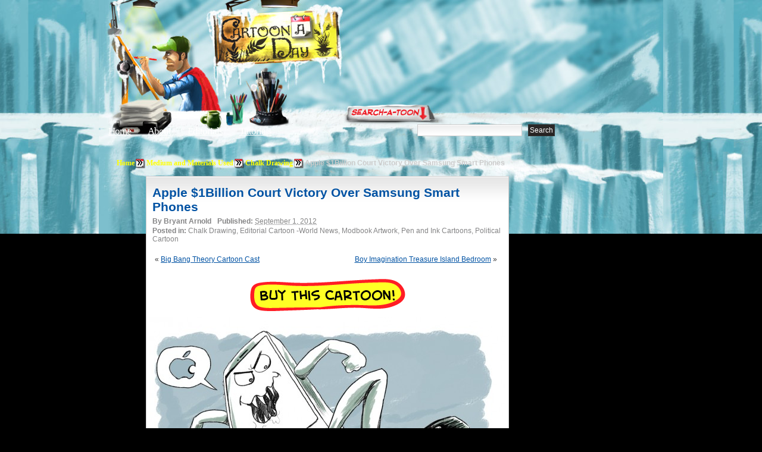

--- FILE ---
content_type: text/html; charset=UTF-8
request_url: http://www.cartoonaday.com/apple-1billion-court-victory-over-samsung-smart-phones/
body_size: 6336
content:
<!DOCTYPE html PUBLIC "-//W3C//DTD XHTML 1.0 Transitional//EN" "http://www.w3.org/TR/xhtml1/DTD/xhtml1-transitional.dtd"><html xmlns="http://www.w3.org/1999/xhtml" dir="ltr" lang="en-US">
<head profile="http://gmpg.org/xfn/11">
<meta http-equiv="Content-Type" content="text/html; charset=UTF-8" />

<title>Apple $1Billion Court Victory Over Samsung Smart Phones ❤ Cartoon</title>


<meta name="robots" content="all" />

<link rel="stylesheet" href="http://www.cartoonaday.com/wp-content/themes/arras-theme/css/styles/reset-min.css" type="text/css" media="screen" />
<link rel="stylesheet" href="http://www.cartoonaday.com/wp-content/themes/arras-theme/css/styles/default.css" type="text/css" media="screen" /><link rel="stylesheet" href="http://www.cartoonaday.com/wp-content/themes/arras-theme/css/user.css" type="text/css" media="screen" />
<link rel="alternate" type="application/rss+xml" href="http://www.cartoonaday.com/feed/" title="Cartoon A Day-Daily Cartoons latest posts" />

<link rel="pingback" href="http://www.cartoonaday.com/xmlrpc.php" />
<link rel="shortcut icon" href="/images/favicon.ico" />

<link rel='stylesheet' id='sociable-front-css-css'  href='http://www.cartoonaday.com/wp-content/plugins/sociable/sociable.css?ver=2.8.6' type='text/css' media='' />
<script type='text/javascript' src='http://www.cartoonaday.com/wp-content/themes/arras-theme/js/jquery-1.3.2.min.js?ver=1.3.2'></script>
<script type='text/javascript' src='http://www.cartoonaday.com/wp-content/themes/arras-theme/js/jquery-ui-1.7.1.min.js?ver=1.7.1'></script>
<script type='text/javascript' src='http://www.cartoonaday.com/wp-content/themes/arras-theme/js/jquery.cycle.all.min.js?ver=2.8.6'></script>
<script type='text/javascript' src='http://www.cartoonaday.com/wp-content/themes/arras-theme/js/jquery.validate.min.js?ver=2.8.6'></script>
<script type='text/javascript' src='http://www.cartoonaday.com/wp-content/themes/arras-theme/js/superfish/hoverIntent.js?ver=2.8.6'></script>
<script type='text/javascript' src='http://www.cartoonaday.com/wp-content/themes/arras-theme/js/superfish/superfish.js?ver=2.8.6'></script>
<script type='text/javascript' src='http://www.cartoonaday.com/wp-includes/js/comment-reply.js?ver=20090102'></script>
<script type='text/javascript' src='http://www.cartoonaday.com/wp-content/themes/arras-theme/js/base.js?ver=2.8.6'></script>
<link rel="EditURI" type="application/rsd+xml" title="RSD" href="http://www.cartoonaday.com/xmlrpc.php?rsd" />
<link rel="wlwmanifest" type="application/wlwmanifest+xml" href="http://www.cartoonaday.com/wp-includes/wlwmanifest.xml" /> 
<link rel='index' title='Cartoon A Day-Daily Cartoons' href='http://www.cartoonaday.com' />
<link rel='start' title='Big Game Art Job Hunter' href='http://www.cartoonaday.com/hello-world/' />
<link rel='prev' title='Big Bang Theory Cartoon Cast' href='http://www.cartoonaday.com/big-bang-theory-cartoon-cast/' />
<link rel='next' title='Boy Imagination Treasure Island Bedroom' href='http://www.cartoonaday.com/boy-imagination-treasure-island-bedroom/' />
<meta name="generator" content="WordPress 2.8.6" />
<meta name="description" content="Apple is victorious in court over Samsung. Apple iphone is crushing all other smartphones." />
<meta name="keywords" content="iphone cartoon, apple court cartoon, lawsuit cartoon apple, smartphone battle, apple samsung" />
<!-- Wordpress Popular Posts v2.0.3 -->
<script type="text/javascript" charset="utf-8">
    /* <![CDATA[ */				
    jQuery.post('http://www.cartoonaday.com/wp-admin/admin-ajax.php', {action: 'wpp_update', token: '6b0dbde032', id: 8150});
    /* ]]> */
</script>
<!-- End Wordpress Popular Posts v2.0.3 -->
            
<!-- Wordpress Popular Posts v2.0.3 -->
<link rel="stylesheet" href="http://www.cartoonaday.com/wp-content/plugins/wordpress-popular-posts/style/wpp.css" type="text/css" media="screen" />
<!-- Wordpress Popular Posts v2.0.3 -->

<link rel="stylesheet" href="http://www.cartoonaday.com/wp-content/themes/arras-theme/css/layouts/2c-r-fixed.css" type="text/css" />

<script type="text/javascript">
	jQuery(document).ready(function($) {
		$('.sf-menu').superfish({autoArrows: false, speed: 'fast'});
	});
</script>

<!-- pinterest -->
<script type="text/javascript" src="/js/pinterest.js"></script>

<!-- nic - image zoom by http://valid.tjp.hu/tjpzoom/index_en.html -->
<script type="text/javascript" src="/js/image_zoom/tjpzoom.js"></script>
<script type="text/javascript" src="/js/image_zoom/tjpzoom_config_relative.js"></script>


<!--[if IE 6]>
<link rel="stylesheet" href="http://www.cartoonaday.com/wp-content/themes/arras-theme/css/ie6.css" type="text/css" media="screen, projector" />
<script type="text/javascript" src="http://www.cartoonaday.com/wp-content/themes/arras-theme/js/jquery.supersleight.min.js"></script>
<script type="text/javascript">
jQuery(document).ready(function($) {
	$('.blog-name').supersleight( {shim: 'http://www.cartoonaday.com/wp-content/themes/arras-theme/images/x.gif'} );
	$('#controls').supersleight( {shim: 'http://www.cartoonaday.com/wp-content/themes/arras-theme/images/x.gif'} );
	$('.featured-article').supersleight( {shim: 'http://www.cartoonaday.com/wp-content/themes/arras-theme/images/x.gif'} );

	$('#overlay_coffee-cup a').click(function() {
	  alert('sad');
	});

});
</script>
<![endif]-->


<!-- to handle the IE 6 rejects stuck in the 80s -->
<!--[if IE 6]>
<style type="text/css">
#floating_character {
	display:none;
}
</style
<![endif]-->
<link rel="stylesheet" href="http://www.cartoonaday.com/wp-content/themes/arras-theme/css/styles/custom.css?v=12feb2011" type="text/css" media="screen" />

<link rel="image_src" type="image/jpeg" href="http://www.cartoonaday.com/images/cartoons/2012/09/apple-iphone-crushes-samsung-galaxy-390x220.jpg" />

<!-- 7dec12 - not sure if any services use this link for the default image anymore, at least Facebook isnt. so we're adding the og meta tag to fix that, see above -->
<meta property="og:image" content="http://www.cartoonaday.com/images/cartoons/2012/09/apple-iphone-crushes-samsung-galaxy-390x220.jpg" />




<!-- june 4, custom option for header folder and bgcolor -->
<style>

body { background:#000000 url(/images/header-fortress/repeat-x.jpg) repeat-x scroll center top; }
#header_container {
	margin:0 auto;
	width:948px;
}
	#header_center {
		float:left;
		width:696px;


	}
		#header_center_top_1 {
			float:left;
			width:198px;
			height:211px;
			background:url(/images/header-fortress/center_top_1.jpg) no-repeat;
		}
		#header_center_top_2 {
			float:left;
			width:205px;
			height:211px;
			background:url(/images/header-fortress/center_top_2.jpg) no-repeat;
		}
		#header_center_top_3 {
			float:left;
			width:293px;
			height:211px;
			background:url(/images/header-fortress/center_top_3.jpg) no-repeat;
		}
		#header_center_bottom {

			height:182px;
			background:url(/images/header-fortress/center_bottom.jpg) no-repeat;
		}
	#header_right {
		float:left;
		width:252px;
		height:393px;
		background:url(/images/header-fortress/right-login.jpg) no-repeat;
	}
#header_breadcrumb {
	margin:0 0 10px 90px;
	color:#CCC;
}
#header_breadcrumb li {
	float:left;
}



</style>


</head>

<body class="single postid-8150">

<!-- facebook SDK -->
<div id="fb-root"></div>
<script>
  window.fbAsyncInit = function() {
    FB.init({appId: '292843724156217', status: true, cookie: true,
             xfbml: true});
  };
  (function() {
    var e = document.createElement('script'); e.async = true;
    e.src = document.location.protocol +
      '//connect.facebook.net/en_US/all.js';
    document.getElementById('fb-root').appendChild(e);
  }());
</script>
<!-- -->

<div id="header_container">
	<div id="header_center">
		<div id="header_center_top">
			<div id="header_center_top_1">
				<!-- overlay links-->
				<div id="overlay_logo-sign" class="overlay">
					<strong><a href="/" title="Return to Cartoon A Day Home">Cartoon A Day</a></strong>				</div>

			</div>
			<div id="header_center_top_2">

			</div>
			<div id="header_center_top_3"><!-- overlay links
			  <div id="overlay_light-switch" class="overlay">
					<a href="#"><img src="/images/px.gif" border="0"/></a>
				</div>
				<div id="overlay_coffee-cup" class="overlay">
					<a href="javascript:void(0)" onmouseover="$('#coffee_ani').css('display','inline')"><img src="/images/px.gif" border="0"/></a>
				</div> -->

			</div>

			<div style="clear:both"></div>
		</div>

		<div id="header_center_bottom">
			<!-- nav links -->
			<ul id="top_nav_links">
				<li><a href="/" title="Return to Cartoon A Day Home">Home</a></li>
				<li style="margin-left:25px;"><a href="/about/" title="About Cartoon A Day">About</a></li>
                <li style="margin-left:25px;"><a href="/category/tutorials-workshops-for-artists/" title="Editorial Cartoons">Editorials</a></li>
                <li style="margin-left:25px;"><a href="/category/tutorials-workshops-for-artists/" title="Cartoon Tutorials">Tutorials</a></li>
			</ul>

			<!-- search bar -->
			<div id="searchbar">
				<form method="get" id="searchform" action="http://www.cartoonaday.com/">
 <input type="text" value="" name="s" 
 	id="s" size="45" />
 <input type="submit" id="searchsubmit" value="Search" />
</form>
			</div>
		</div>

	</div>
	<div id="header_right">
		<!-- overlay links -->
		<div id="overlay_login-sign" class="overlay">
			<a href="/wp-login.php" title="Click here to Login or Register"><img src="/images/px.gif" border="0" alt="Login"/></a>
		</div>
		<div id="overlay_bell" class="overlay">
			<a href="javascript:void(0);"><img src="/images/px.gif" border="0"/></a>
		</div>

	</div>
</div><!-- header_container -->



<div id="wrapper">


    <div style="clear:both"></div>

	<div id="main" style="top:-146px">
		<!--<h1 style="background:#FFF;color:red;">header-fortress | #000000</h1>-->

	<ul id="header_breadcrumb">
		<!-- Breadcrumb NavXT 3.4.1 -->
<li class="breadcrumb_crumb"><a title="Go to Home." href="http://www.cartoonaday.com">Home</a></li><li class="breadcrumb_delimiter"><img src="/images/favicon200.png"/></li><li class="breadcrumb_crumb"><a title="Go to the Medium and Materials Used category archives." href="http://www.cartoonaday.com/category/medium-and-materials-used/">Medium and Materials Used</a></li><li class="breadcrumb_delimiter"><img src="/images/favicon200.png"/></li><li class="breadcrumb_crumb"><a title="Go to the Chalk Drawing category archives." href="http://www.cartoonaday.com/category/medium-and-materials-used/chalk-drawing-medium-and-materials-used/">Chalk Drawing</a></li><li class="breadcrumb_delimiter"><img src="/images/favicon200.png"/></li><li class="breadcrumb_crumb"><strong>Apple $1Billion Court Victory Over Samsung Smart Phones</strong></li>		<div style="clear:both"></div>
	</ul>


	





<div>
	<div class="column_ad_left">
			    <div style='min-width:120px; max-width:120px;min-height:600px;'></div>

	</div>

	<div class="column_left">

								<div id="post-8150" class="post-8150 post hentry category-chalk-drawing-medium-and-materials-used category-editorial-cartoon-world-news category-modbook-artwork category-pen-and-ink-cartoons category-political-cartoon-style tag-apple-court-cartoon tag-apple-samsung tag-iphone-cartoon tag-lawsuit-cartoon-apple tag-smartphone-battle clearfix single-post">
				<div style="margin:0 10px">
					<h1 class="entry-title"><a href="http://www.cartoonaday.com/apple-1billion-court-victory-over-samsung-smart-phones/" rel="bookmark">Apple $1Billion Court Victory Over Samsung Smart Phones</a></h1><div class="entry-info"><span class="entry-author">By <address class="author vcard">Bryant Arnold</address></span><strong>Published:</strong> <abbr class="published" title="2012-09-01T10:28:29-07:00">September 1, 2012</abbr><span class="entry-cat"><strong>Posted in: </strong>Chalk Drawing, Editorial Cartoon -World News, Modbook Artwork, Pen and Ink Cartoons, Political Cartoon</span></div>				</div>
				<!-- nic. getting first image in post so we have its URL to use for zooming -->
								<!-- dynamically applying the zoom command to the cartoon -->
				<script>
				jQuery(document).ready(function($) {

					var cartoon = document.getElementById('cartoon');
					cartoon.onmouseover = function() {
						TJPzoom(this,'http://www.cartoonaday.com/images/cartoons/2012/09/apple-iphone-crushes-samsung-galaxy.jpg');
					};

					//$("h2").first().before( $("#button_bar") );
					// injects button bar directly after the cartoon. this is necessary because the image is part of the post
					$('.entry-content img:first').after( $("#button_bar") );
					$("#button_bar").css("display","block");

					// prepares donate button to submit the paypal form
					$("#icon-map_buttons_donate a").click(function() {
						//alert('donate button clicked');
						$("#form_donate").submit();
					});

				});
				</script>


<div id="next_previous">
	<span class="column_left" style="width:45%">&laquo; <a href="http://www.cartoonaday.com/big-bang-theory-cartoon-cast/">Big Bang Theory Cartoon Cast</a></span><span class="column_right" style="width:50%;text-align:right"><a href="http://www.cartoonaday.com/boy-imagination-treasure-island-bedroom/">Boy Imagination Treasure Island Bedroom</a> &raquo;</span>
</div>


    <div style='width: 261px; margin: auto; padding-top: 20px;'><a href="mailto:bryantvegas@gmail.com?subject=Cartoon A Day Request&body=Dear Cartoon A Day,%0D%0A%0D%0AI would like to buy the following cartoon:%0D%0Ahttp://www.cartoonaday.com/images/cartoons/2012/09/apple-iphone-crushes-samsung-galaxy-598x427.jpg%0D%0A%0D%0APlease contact me with the price and delivery instructions.%0D%0AMy intended use is:"><img src="/images/cartoonaday_buy_button.png"></a></div>
<div style="clear:both"></div>
<form id="form_donate" action="https://www.paypal.com/cgi-bin/webscr" method="post">
	<input type="hidden" name="business" value="cartoonaday@gmail.com"/>
	<input type="hidden" name="cmd" value="_donations"/>
	<input type="hidden" name="item_name" value="Cartoonaday.com Donation"/>
	<input type="hidden" name="item_number" value="Buy us a Beer - Thank you!"/>
	<input type="hidden" name="currency_code" value="USD"/>
	<input type="hidden" name="return" value="http://www.cartoonaday.com/apple-1billion-court-victory-over-samsung-smart-phones/"/>
	<input type="hidden" name="image_url" value="http://www.cartoonaday.com/images/cad_paypal_header.png"/>
</form>


<!-- button bar - hidden and injected by jquery in the document read code above -->
<div id="button_bar" style="text-align:center;display:none;margin:0 0 20px 0">
	<div style="margin:0 0 10px 0;">
		<script src="http://connect.facebook.net/en_US/all.js#xfbml=1"></script><span><fb:like layout="button_count" show_faces="true" width="100" font="arial"></fb:like></span>
		<span style="margin:0 0 0 60px"><a data-pin-config="beside" href="//pinterest.com/pin/create/button/?url=http://www.cartoonaday.com/apple-1billion-court-victory-over-samsung-smart-phones/&media=http://www.cartoonaday.com/images/cartoons/2012/09/apple-iphone-crushes-samsung-galaxy-598x427.jpg&description=Apple $1Billion Court Victory Over Samsung Smart Phones" target="_blank" data-pin-do="buttonPin" ><img src="//assets.pinterest.com/images/pidgets/pin_it_button.png" border="0"/></a></span>
	</div>
	<ul id="icon-map_buttons">
		<li id="icon-map_buttons_twitter"><a href="http://twitter.com/home?status=Cool cartoon http://www.cartoonaday.com/apple-1billion-court-victory-over-samsung-smart-phones/" target="_blank" title="Tweet this Cartoon!">Post this Cartoon on Twitter</a></li>
		<li id="icon-map_buttons_facebook"><a href="http://www.facebook.com/share.php?u=http://www.cartoonaday.com/apple-1billion-court-victory-over-samsung-smart-phones/" target="_blank" title="Share this Daily Cartoon on Facebook">Share this Daily Cartoon on Facebook</a></li>
				<li id="icon-map_buttons_donate"><a href="javascript:void(0)" title="Donate to Cartoonaday.com - We hope you enjoy the cartoons!">Donate to Cartoonaday.com - We hope you enjoy the cartoons!</a></li>

		<!-- paypal donate
		<li id="icon-map_buttons_donate">
			<form action="https://www.paypal.com/cgi-bin/webscr" method="post">
				<input type="hidden" name="business" value="cartoonaday@gmail.com">
				<input type="hidden" name="cmd" value="_donations">
				<input type="hidden" name="item_name" value="Cartoonaday.com Donation">
				<input type="hidden" name="item_number" value="Buy us a Beer - Thank you!">
				<input type="hidden" name="currency_code" value="USD">
				<p href="javascript:void(0)"><input type="image" name="submit" border="0" src="/images/icon-map_buttons.png" alt="Thank you for donating to Cartoonaday.com to show your appreciation."></a>
			</form>
		</li> -->
	</ul>
	<div style="clear:both"></div>

</div>
				<div class="entry-content">
				<p><img class="alignnone size-large wp-image-8151" title="apple-iphone-crushes-samsung-galaxy" src="http://www.cartoonaday.com/images/cartoons/2012/09/apple-iphone-crushes-samsung-galaxy-598x427.jpg" alt="apple-iphone-crushes-samsung-galaxy" width="598" height="427" /></p>
<h2>Apple $1Billion Court Victory Over Samsung Smart Phones</h2>
<p>&#8220;Apple Crushes Samsung with $1 Billion victory in court. Apple attempts to block other Smartphone Models.&#8221;</p>
<p>Apparently Apple has had its day in court and won. $1.4 Billion was awarded to Apple over Samsung for copyright violation. Now that Apple succeeded with a legal precedent, it&#8217;s going after any smartphone line that could be construed as infringing on touch &#8211; app technology.</p>

<div class="sociable">
<div class="sociable_tagline">
<strong>Facebook / Twitter / Stumble / Digg / Delicious / Reddit:</strong>
</div>
<ul>
	<li class="sociablefirst"><a rel="nofollow"  href="http://www.facebook.com/share.php?u=http%3A%2F%2Fwww.cartoonaday.com%2Fapple-1billion-court-victory-over-samsung-smart-phones%2F&amp;t=Apple%20%241Billion%20Court%20Victory%20Over%20Samsung%20Smart%20Phones" onclick="javascript:pageTracker._trackPageview('/outbound/article/www.facebook.com');" title="Facebook"><img src="http://www.cartoonaday.com/wp-content/plugins/sociable/images/services-sprite.gif" title="Facebook" alt="Facebook" style="width: 16px; height: 16px; background: transparent url(http://www.cartoonaday.com/wp-content/plugins/sociable/images/services-sprite.png) no-repeat; background-position:-343px -1px" class="sociable-hovers" /></a></li>
	<li><a rel="nofollow"  href="http://twitter.com/home?status=Apple%20%241Billion%20Court%20Victory%20Over%20Samsung%20Smart%20Phones%20-%20http%3A%2F%2Fwww.cartoonaday.com%2Fapple-1billion-court-victory-over-samsung-smart-phones%2F" onclick="javascript:pageTracker._trackPageview('/outbound/article/twitter.com');" title="Twitter"><img src="http://www.cartoonaday.com/wp-content/plugins/sociable/images/services-sprite.gif" title="Twitter" alt="Twitter" style="width: 16px; height: 16px; background: transparent url(http://www.cartoonaday.com/wp-content/plugins/sociable/images/services-sprite.png) no-repeat; background-position:-343px -55px" class="sociable-hovers" /></a></li>
	<li><a rel="nofollow"  href="http://www.stumbleupon.com/submit?url=http%3A%2F%2Fwww.cartoonaday.com%2Fapple-1billion-court-victory-over-samsung-smart-phones%2F&amp;title=Apple%20%241Billion%20Court%20Victory%20Over%20Samsung%20Smart%20Phones" onclick="javascript:pageTracker._trackPageview('/outbound/article/www.stumbleupon.com');" title="StumbleUpon"><img src="http://www.cartoonaday.com/wp-content/plugins/sociable/images/services-sprite.gif" title="StumbleUpon" alt="StumbleUpon" style="width: 16px; height: 16px; background: transparent url(http://www.cartoonaday.com/wp-content/plugins/sociable/images/services-sprite.png) no-repeat; background-position:-217px -55px" class="sociable-hovers" /></a></li>
	<li><a rel="nofollow"  href="http://digg.com/submit?phase=2&amp;url=http%3A%2F%2Fwww.cartoonaday.com%2Fapple-1billion-court-victory-over-samsung-smart-phones%2F&amp;title=Apple%20%241Billion%20Court%20Victory%20Over%20Samsung%20Smart%20Phones&amp;bodytext=%0D%0AApple%20%241Billion%20Court%20Victory%20Over%20Samsung%20Smart%20Phones%0D%0A%22Apple%20Crushes%20Samsung%20with%20%241%20Billion%20victory%20in%20court.%20Apple%20attempts%20to%20block%20other%20Smartphone%20Models.%22%0D%0A%0D%0AApparently%20Apple%20has%20had%20its%20day%20in%20court%20and%20won.%20%241.4%20Billion%20was%20awarded%20to%20Ap" onclick="javascript:pageTracker._trackPageview('/outbound/article/digg.com');" title="Digg"><img src="http://www.cartoonaday.com/wp-content/plugins/sociable/images/services-sprite.gif" title="Digg" alt="Digg" style="width: 16px; height: 16px; background: transparent url(http://www.cartoonaday.com/wp-content/plugins/sociable/images/services-sprite.png) no-repeat; background-position:-235px -1px" class="sociable-hovers" /></a></li>
	<li><a rel="nofollow"  href="http://delicious.com/post?url=http%3A%2F%2Fwww.cartoonaday.com%2Fapple-1billion-court-victory-over-samsung-smart-phones%2F&amp;title=Apple%20%241Billion%20Court%20Victory%20Over%20Samsung%20Smart%20Phones&amp;notes=%0D%0AApple%20%241Billion%20Court%20Victory%20Over%20Samsung%20Smart%20Phones%0D%0A%22Apple%20Crushes%20Samsung%20with%20%241%20Billion%20victory%20in%20court.%20Apple%20attempts%20to%20block%20other%20Smartphone%20Models.%22%0D%0A%0D%0AApparently%20Apple%20has%20had%20its%20day%20in%20court%20and%20won.%20%241.4%20Billion%20was%20awarded%20to%20Ap" onclick="javascript:pageTracker._trackPageview('/outbound/article/delicious.com');" title="del.icio.us"><img src="http://www.cartoonaday.com/wp-content/plugins/sociable/images/services-sprite.gif" title="del.icio.us" alt="del.icio.us" style="width: 16px; height: 16px; background: transparent url(http://www.cartoonaday.com/wp-content/plugins/sociable/images/services-sprite.png) no-repeat; background-position:-199px -1px" class="sociable-hovers" /></a></li>
	<li class="sociablelast"><a rel="nofollow"  href="http://reddit.com/submit?url=http%3A%2F%2Fwww.cartoonaday.com%2Fapple-1billion-court-victory-over-samsung-smart-phones%2F&amp;title=Apple%20%241Billion%20Court%20Victory%20Over%20Samsung%20Smart%20Phones" onclick="javascript:pageTracker._trackPageview('/outbound/article/reddit.com');" title="Reddit"><img src="http://www.cartoonaday.com/wp-content/plugins/sociable/images/services-sprite.gif" title="Reddit" alt="Reddit" style="width: 16px; height: 16px; background: transparent url(http://www.cartoonaday.com/wp-content/plugins/sociable/images/services-sprite.png) no-repeat; background-position:-55px -55px" class="sociable-hovers" /></a></li>
</ul>
</div>


<p>More Cartoons Like This:</p><ol><li><a href='http://www.cartoonaday.com/apple-vs-supreme-court/' rel='bookmark' title='Permanent Link: Apple Vs Supreme Court'>Apple Vs Supreme Court</a> <small> Apple Vs Supreme Court Apple was ordered by the...</small></li>
<li><a href='http://www.cartoonaday.com/apple-ipod-dies-technology-gravestone/' rel='bookmark' title='Permanent Link: Apple Ipod Dies-Technology Gravestone'>Apple Ipod Dies-Technology Gravestone</a> <small> Apple Ipod Dies-Technology Gravestone Ok, I know it&#8217;s not...</small></li>
<li><a href='http://www.cartoonaday.com/samsung-note-7-cartoon-exploding-phone/' rel='bookmark' title='Permanent Link: Samsung Note 7 Cartoon Exploding Phone'>Samsung Note 7 Cartoon Exploding Phone</a> <small> Samsung Note 7 Cartoon Exploding Phone &#8220;Suspicious Package?&#8221; &#8220;Close&#8230;...</small></li>
<li><a href='http://www.cartoonaday.com/dna-collection-ok-from-supreme-court/' rel='bookmark' title='Permanent Link: DNA Collection OK from Supreme Court'>DNA Collection OK from Supreme Court</a> <small> DNA Collection OK from Supreme Court Supreme Court has...</small></li>
<li><a href='http://www.cartoonaday.com/apple-avoids-income-tax/' rel='bookmark' title='Permanent Link: Apple Avoids Income Tax'>Apple Avoids Income Tax</a> <small> Apple Avoids Income Tax Uncle Sam&#8217;s hat has a...</small></li>
</ol><div id="next_previous">
 <span class="column_left" style="width:45%">&laquo; <a href="http://www.cartoonaday.com/big-bang-theory-cartoon-cast/">Big Bang Theory Cartoon Cast</a></span><span class="column_right" style="width:50%;text-align:right"><a href="http://www.cartoonaday.com/boy-imagination-treasure-island-bedroom/">Boy Imagination Treasure Island Bedroom</a> &raquo;</span>
</div>
<div style="clear:both"></div>
				
											<h3 id="objective_description" class="">Apple is victorious in court over Samsung. Apple iphone is crushing all other smartphones.</h3>

					
				</div>
				
				<!-- more posts in this category -->
				<div id="posts_in_category">
					More Cartoons in this Category:<br/>
					<ul class="thumbnail_grid">
					  

--- FILE ---
content_type: text/css
request_url: http://www.cartoonaday.com/wp-content/themes/arras-theme/css/blueprint/forms.css
body_size: 566
content:
/* -------------------------------------------------------------- 
   
   forms.css
   * Sets up some default styling for forms
   * Gives you classes to enhance your forms
   
   Usage:
   * For text fields, use class .title or .text
   
-------------------------------------------------------------- */

label       { font-weight: bold; }
fieldset    { padding:1.4em; margin: 0 0 1.5em 0; border: 1px solid #ccc; }
legend      { font-weight: bold; font-size:1.2em; }


/* Form fields
-------------------------------------------------------------- */

input.text, input.title,
textarea, select {
  margin:0.5em 0;
  border:1px solid #bbb;
}

input.text:focus, input.title:focus,
textarea:focus, select:focus {
  border:1px solid #666;
}

input.text, 
input.title   { width: 300px; padding:5px; }
input.title   { font-size:1.5em; }
textarea      { width: 390px; height: 250px; padding:5px; }


/* Success, notice and error boxes
-------------------------------------------------------------- */

label.error,
label.notice, 
label.success    { padding: .4em; margin-bottom: 1em; border: 2px solid #ddd; }

label.error      { margin-top: 10px; display: block; background: #FBE3E4; color: #8a1f11; border-color: #FBC2C4; }
label.notice     { background: #FFF6BF; color: #514721; border-color: #FFD324; }
label.success    { background: #E6EFC2; color: #264409; border-color: #C6D880; }
.error a    { color: #8a1f11; }
.notice a   { color: #514721; }
.success a  { color: #264409; }


--- FILE ---
content_type: application/javascript
request_url: http://www.cartoonaday.com/wp-content/themes/arras-theme/js/jquery.cycle.all.min.js?ver=2.8.6
body_size: 6827
content:
/*
 * jQuery Cycle Plugin (with Transition Definitions)
 * Examples and documentation at: http://jquery.malsup.com/cycle/
 * Copyright (c) 2007-2009 M. Alsup
 * Version: 2.63 (17-MAR-2009)
 * Dual licensed under the MIT and GPL licenses:
 * http://www.opensource.org/licenses/mit-license.php
 * http://www.gnu.org/licenses/gpl.html
 * Requires: jQuery v1.2.6 or later
 *
 * Originally based on the work of:
 *	1) Matt Oakes
 *	2) Torsten Baldes (http://medienfreunde.com/lab/innerfade/)
 *	3) Benjamin Sterling (http://www.benjaminsterling.com/experiments/jqShuffle/)
 */
;(function($){var ver="2.63";if($.support==undefined){$.support={opacity:!($.browser.msie)};}function log(){if(window.console&&window.console.log){window.console.log("[cycle] "+Array.prototype.join.call(arguments," "));}}$.fn.cycle=function(options,arg2){var o={s:this.selector,c:this.context};if(this.length==0&&options!="stop"){if(!$.isReady&&o.s){log("DOM not ready, queuing slideshow");$(function(){$(o.s,o.c).cycle(options,arg2);});return this;}log("terminating; zero elements found by selector"+($.isReady?"":" (DOM not ready)"));return this;}return this.each(function(){options=handleArguments(this,options,arg2);if(options===false){return;}if(this.cycleTimeout){clearTimeout(this.cycleTimeout);}this.cycleTimeout=this.cyclePause=0;var $cont=$(this);var $slides=options.slideExpr?$(options.slideExpr,this):$cont.children();var els=$slides.get();if(els.length<2){log("terminating; too few slides: "+els.length);return;}var opts=buildOptions($cont,$slides,els,options,o);if(opts===false){return;}if(opts.timeout||opts.continuous){this.cycleTimeout=setTimeout(function(){go(els,opts,0,!opts.rev);},opts.continuous?10:opts.timeout+(opts.delay||0));}});};function handleArguments(cont,options,arg2){if(cont.cycleStop==undefined){cont.cycleStop=0;}if(options===undefined||options===null){options={};}if(options.constructor==String){switch(options){case"stop":cont.cycleStop++;if(cont.cycleTimeout){clearTimeout(cont.cycleTimeout);}cont.cycleTimeout=0;$(cont).removeData("cycle.opts");return false;case"pause":cont.cyclePause=1;return false;case"resume":cont.cyclePause=0;if(arg2===true){options=$(cont).data("cycle.opts");if(!options){log("options not found, can not resume");return false;}if(cont.cycleTimeout){clearTimeout(cont.cycleTimeout);cont.cycleTimeout=0;}go(options.elements,options,1,1);}return false;default:options={fx:options};}}else{if(options.constructor==Number){var num=options;options=$(cont).data("cycle.opts");if(!options){log("options not found, can not advance slide");return false;}if(num<0||num>=options.elements.length){log("invalid slide index: "+num);return false;}options.nextSlide=num;if(cont.cycleTimeout){clearTimeout(this.cycleTimeout);cont.cycleTimeout=0;}if(typeof arg2=="string"){options.oneTimeFx=arg2;}go(options.elements,options,1,num>=options.currSlide);return false;}}return options;}function removeFilter(el,opts){if(!$.support.opacity&&opts.cleartype&&el.style.filter){try{el.style.removeAttribute("filter");}catch(smother){}}}function buildOptions($cont,$slides,els,options,o){var opts=$.extend({},$.fn.cycle.defaults,options||{},$.metadata?$cont.metadata():$.meta?$cont.data():{});if(opts.autostop){opts.countdown=opts.autostopCount||els.length;}var cont=$cont[0];$cont.data("cycle.opts",opts);opts.$cont=$cont;opts.stopCount=cont.cycleStop;opts.elements=els;opts.before=opts.before?[opts.before]:[];opts.after=opts.after?[opts.after]:[];opts.after.unshift(function(){opts.busy=0;});if(!$.support.opacity&&opts.cleartype){opts.after.push(function(){removeFilter(this,opts);});}if(opts.continuous){opts.after.push(function(){go(els,opts,0,!opts.rev);});}saveOriginalOpts(opts);if(!$.support.opacity&&opts.cleartype&&!opts.cleartypeNoBg){clearTypeFix($slides);}if($cont.css("position")=="static"){$cont.css("position","relative");}if(opts.width){$cont.width(opts.width);}if(opts.height&&opts.height!="auto"){$cont.height(opts.height);}if(opts.startingSlide){opts.startingSlide=parseInt(opts.startingSlide);}if(opts.random){opts.randomMap=[];for(var i=0;i<els.length;i++){opts.randomMap.push(i);}opts.randomMap.sort(function(a,b){return Math.random()-0.5;});opts.randomIndex=0;opts.startingSlide=opts.randomMap[0];}else{if(opts.startingSlide>=els.length){opts.startingSlide=0;}}opts.currSlide=opts.startingSlide=opts.startingSlide||0;var first=opts.startingSlide;$slides.css({position:"absolute",top:0,left:0}).hide().each(function(i){var z=first?i>=first?els.length-(i-first):first-i:els.length-i;$(this).css("z-index",z);});$(els[first]).css("opacity",1).show();removeFilter(els[first],opts);if(opts.fit&&opts.width){$slides.width(opts.width);}if(opts.fit&&opts.height&&opts.height!="auto"){$slides.height(opts.height);}var reshape=opts.containerResize&&!$cont.innerHeight();if(reshape){var maxw=0,maxh=0;for(var i=0;i<els.length;i++){var $e=$(els[i]),e=$e[0],w=$e.outerWidth(),h=$e.outerHeight();if(!w){w=e.offsetWidth;}if(!h){h=e.offsetHeight;}maxw=w>maxw?w:maxw;maxh=h>maxh?h:maxh;}if(maxw>0&&maxh>0){$cont.css({width:maxw+"px",height:maxh+"px"});}}if(opts.pause){$cont.hover(function(){this.cyclePause++;},function(){this.cyclePause--;});}if(supportMultiTransitions(opts)===false){return false;}if(!opts.multiFx){var init=$.fn.cycle.transitions[opts.fx];if($.isFunction(init)){init($cont,$slides,opts);}else{if(opts.fx!="custom"&&!opts.multiFx){log("unknown transition: "+opts.fx,"; slideshow terminating");return false;}}}var requeue=false;options.requeueAttempts=options.requeueAttempts||0;$slides.each(function(){var $el=$(this);this.cycleH=(opts.fit&&opts.height)?opts.height:$el.height();this.cycleW=(opts.fit&&opts.width)?opts.width:$el.width();if($el.is("img")){var loadingIE=($.browser.msie&&this.cycleW==28&&this.cycleH==30&&!this.complete);var loadingOp=($.browser.opera&&this.cycleW==42&&this.cycleH==19&&!this.complete);var loadingOther=(this.cycleH==0&&this.cycleW==0&&!this.complete);if(loadingIE||loadingOp||loadingOther){if(o.s&&opts.requeueOnImageNotLoaded&&++options.requeueAttempts<100){log(options.requeueAttempts," - img slide not loaded, requeuing slideshow: ",this.src,this.cycleW,this.cycleH);setTimeout(function(){$(o.s,o.c).cycle(options);},opts.requeueTimeout);requeue=true;return false;}else{log("could not determine size of image: "+this.src,this.cycleW,this.cycleH);}}}return true;});if(requeue){return false;}opts.cssBefore=opts.cssBefore||{};opts.animIn=opts.animIn||{};opts.animOut=opts.animOut||{};$slides.not(":eq("+first+")").css(opts.cssBefore);if(opts.cssFirst){$($slides[first]).css(opts.cssFirst);}if(opts.timeout){opts.timeout=parseInt(opts.timeout);if(opts.speed.constructor==String){opts.speed=$.fx.speeds[opts.speed]||parseInt(opts.speed);}if(!opts.sync){opts.speed=opts.speed/2;}while((opts.timeout-opts.speed)<250){opts.timeout+=opts.speed;}}if(opts.easing){opts.easeIn=opts.easeOut=opts.easing;}if(!opts.speedIn){opts.speedIn=opts.speed;}if(!opts.speedOut){opts.speedOut=opts.speed;}opts.slideCount=els.length;opts.currSlide=opts.lastSlide=first;if(opts.random){opts.nextSlide=opts.currSlide;if(++opts.randomIndex==els.length){opts.randomIndex=0;}opts.nextSlide=opts.randomMap[opts.randomIndex];}else{opts.nextSlide=opts.startingSlide>=(els.length-1)?0:opts.startingSlide+1;}var e0=$slides[first];if(opts.before.length){opts.before[0].apply(e0,[e0,e0,opts,true]);}if(opts.after.length>1){opts.after[1].apply(e0,[e0,e0,opts,true]);}if(opts.next){$(opts.next).click(function(){return advance(opts,opts.rev?-1:1);});}if(opts.prev){$(opts.prev).click(function(){return advance(opts,opts.rev?1:-1);});}if(opts.pager){buildPager(els,opts);}exposeAddSlide(opts,els);return opts;}function saveOriginalOpts(opts){opts.original={before:[],after:[]};opts.original.cssBefore=$.extend({},opts.cssBefore);opts.original.cssAfter=$.extend({},opts.cssAfter);opts.original.animIn=$.extend({},opts.animIn);opts.original.animOut=$.extend({},opts.animOut);$.each(opts.before,function(){opts.original.before.push(this);});$.each(opts.after,function(){opts.original.after.push(this);});}function supportMultiTransitions(opts){var txs=$.fn.cycle.transitions;if(opts.fx.indexOf(",")>0){opts.multiFx=true;opts.fxs=opts.fx.replace(/\s*/g,"").split(",");for(var i=0;i<opts.fxs.length;i++){var fx=opts.fxs[i];var tx=txs[fx];if(!tx||!txs.hasOwnProperty(fx)||!$.isFunction(tx)){log("discarding unknown transition: ",fx);opts.fxs.splice(i,1);i--;}}if(!opts.fxs.length){log("No valid transitions named; slideshow terminating.");return false;}}else{if(opts.fx=="all"){opts.multiFx=true;opts.fxs=[];for(p in txs){var tx=txs[p];if(txs.hasOwnProperty(p)&&$.isFunction(tx)){opts.fxs.push(p);}}}}if(opts.multiFx&&opts.randomizeEffects){var r1=Math.floor(Math.random()*20)+30;for(var i=0;i<r1;i++){var r2=Math.floor(Math.random()*opts.fxs.length);opts.fxs.push(opts.fxs.splice(r2,1)[0]);}log("randomized fx sequence: ",opts.fxs);}return true;}function exposeAddSlide(opts,els){opts.addSlide=function(newSlide,prepend){var $s=$(newSlide),s=$s[0];if(!opts.autostopCount){opts.countdown++;}els[prepend?"unshift":"push"](s);if(opts.els){opts.els[prepend?"unshift":"push"](s);}opts.slideCount=els.length;$s.css("position","absolute");$s[prepend?"prependTo":"appendTo"](opts.$cont);if(prepend){opts.currSlide++;opts.nextSlide++;}if(!$.support.opacity&&opts.cleartype&&!opts.cleartypeNoBg){clearTypeFix($s);}if(opts.fit&&opts.width){$s.width(opts.width);}if(opts.fit&&opts.height&&opts.height!="auto"){$slides.height(opts.height);}s.cycleH=(opts.fit&&opts.height)?opts.height:$s.height();s.cycleW=(opts.fit&&opts.width)?opts.width:$s.width();$s.css(opts.cssBefore);if(opts.pager){$.fn.cycle.createPagerAnchor(els.length-1,s,$(opts.pager),els,opts);}if($.isFunction(opts.onAddSlide)){opts.onAddSlide($s);}else{$s.hide();}};}$.fn.cycle.resetState=function(opts,fx){fx=fx||opts.fx;opts.before=[];opts.after=[];opts.cssBefore=$.extend({},opts.original.cssBefore);opts.cssAfter=$.extend({},opts.original.cssAfter);opts.animIn=$.extend({},opts.original.animIn);opts.animOut=$.extend({},opts.original.animOut);opts.fxFn=null;$.each(opts.original.before,function(){opts.before.push(this);});$.each(opts.original.after,function(){opts.after.push(this);});var init=$.fn.cycle.transitions[fx];if($.isFunction(init)){init(opts.$cont,$(opts.elements),opts);}};function go(els,opts,manual,fwd){if(manual&&opts.busy&&opts.manualTrump){$(els).stop(true,true);opts.busy=false;}if(opts.busy){return;}var p=opts.$cont[0],curr=els[opts.currSlide],next=els[opts.nextSlide];if(p.cycleStop!=opts.stopCount||p.cycleTimeout===0&&!manual){return;}if(!manual&&!p.cyclePause&&((opts.autostop&&(--opts.countdown<=0))||(opts.nowrap&&!opts.random&&opts.nextSlide<opts.currSlide))){if(opts.end){opts.end(opts);}return;}if(manual||!p.cyclePause){var fx=opts.fx;curr.cycleH=curr.cycleH||$(curr).height();curr.cycleW=curr.cycleW||$(curr).width();next.cycleH=next.cycleH||$(next).height();next.cycleW=next.cycleW||$(next).width();if(opts.multiFx){if(opts.lastFx==undefined||++opts.lastFx>=opts.fxs.length){opts.lastFx=0;}fx=opts.fxs[opts.lastFx];opts.currFx=fx;}if(opts.oneTimeFx){fx=opts.oneTimeFx;opts.oneTimeFx=null;}$.fn.cycle.resetState(opts,fx);if(opts.before.length){$.each(opts.before,function(i,o){if(p.cycleStop!=opts.stopCount){return;}o.apply(next,[curr,next,opts,fwd]);});}var after=function(){$.each(opts.after,function(i,o){if(p.cycleStop!=opts.stopCount){return;}o.apply(next,[curr,next,opts,fwd]);});};if(opts.nextSlide!=opts.currSlide){opts.busy=1;if(opts.fxFn){opts.fxFn(curr,next,opts,after,fwd);}else{if($.isFunction($.fn.cycle[opts.fx])){$.fn.cycle[opts.fx](curr,next,opts,after);}else{$.fn.cycle.custom(curr,next,opts,after,manual&&opts.fastOnEvent);}}}opts.lastSlide=opts.currSlide;if(opts.random){opts.currSlide=opts.nextSlide;if(++opts.randomIndex==els.length){opts.randomIndex=0;}opts.nextSlide=opts.randomMap[opts.randomIndex];}else{var roll=(opts.nextSlide+1)==els.length;opts.nextSlide=roll?0:opts.nextSlide+1;opts.currSlide=roll?els.length-1:opts.nextSlide-1;}if(opts.pager){$.fn.cycle.updateActivePagerLink(opts.pager,opts.currSlide);}}var ms=0;if(opts.timeout&&!opts.continuous){ms=getTimeout(curr,next,opts,fwd);}else{if(opts.continuous&&p.cyclePause){ms=10;}}if(ms>0){p.cycleTimeout=setTimeout(function(){go(els,opts,0,!opts.rev);},ms);}}$.fn.cycle.updateActivePagerLink=function(pager,currSlide){$(pager).find("a").removeClass("activeSlide").filter("a:eq("+currSlide+")").addClass("activeSlide");};function getTimeout(curr,next,opts,fwd){if(opts.timeoutFn){var t=opts.timeoutFn(curr,next,opts,fwd);if(t!==false){return t;}}return opts.timeout;}$.fn.cycle.next=function(opts){advance(opts,opts.rev?-1:1);};$.fn.cycle.prev=function(opts){advance(opts,opts.rev?1:-1);};function advance(opts,val){var els=opts.elements;var p=opts.$cont[0],timeout=p.cycleTimeout;if(timeout){clearTimeout(timeout);p.cycleTimeout=0;}if(opts.random&&val<0){opts.randomIndex--;if(--opts.randomIndex==-2){opts.randomIndex=els.length-2;}else{if(opts.randomIndex==-1){opts.randomIndex=els.length-1;}}opts.nextSlide=opts.randomMap[opts.randomIndex];}else{if(opts.random){if(++opts.randomIndex==els.length){opts.randomIndex=0;}opts.nextSlide=opts.randomMap[opts.randomIndex];}else{opts.nextSlide=opts.currSlide+val;if(opts.nextSlide<0){if(opts.nowrap){return false;}opts.nextSlide=els.length-1;}else{if(opts.nextSlide>=els.length){if(opts.nowrap){return false;}opts.nextSlide=0;}}}}if($.isFunction(opts.prevNextClick)){opts.prevNextClick(val>0,opts.nextSlide,els[opts.nextSlide]);}go(els,opts,1,val>=0);return false;}function buildPager(els,opts){var $p=$(opts.pager);$.each(els,function(i,o){$.fn.cycle.createPagerAnchor(i,o,$p,els,opts);});$.fn.cycle.updateActivePagerLink(opts.pager,opts.startingSlide);}$.fn.cycle.createPagerAnchor=function(i,el,$p,els,opts){var a=($.isFunction(opts.pagerAnchorBuilder))?opts.pagerAnchorBuilder(i,el):'<a href="#">'+(i+1)+"</a>";if(!a){return;}var $a=$(a);if($a.parents("body").length==0){$a.appendTo($p);}$a.bind(opts.pagerEvent,function(){opts.nextSlide=i;var p=opts.$cont[0],timeout=p.cycleTimeout;if(timeout){clearTimeout(timeout);p.cycleTimeout=0;}if($.isFunction(opts.pagerClick)){opts.pagerClick(opts.nextSlide,els[opts.nextSlide]);}go(els,opts,1,opts.currSlide<i);return false;});if(opts.pauseOnPagerHover){$a.hover(function(){opts.$cont[0].cyclePause++;},function(){opts.$cont[0].cyclePause--;});}};$.fn.cycle.hopsFromLast=function(opts,fwd){var hops,l=opts.lastSlide,c=opts.currSlide;if(fwd){hops=c>l?c-l:opts.slideCount-l;}else{hops=c<l?l-c:l+opts.slideCount-c;}return hops;};function clearTypeFix($slides){function hex(s){s=parseInt(s).toString(16);return s.length<2?"0"+s:s;}function getBg(e){for(;e&&e.nodeName.toLowerCase()!="html";e=e.parentNode){var v=$.css(e,"background-color");if(v.indexOf("rgb")>=0){var rgb=v.match(/\d+/g);return"#"+hex(rgb[0])+hex(rgb[1])+hex(rgb[2]);}if(v&&v!="transparent"){return v;}}return"#ffffff";}$slides.each(function(){$(this).css("background-color",getBg(this));});}$.fn.cycle.commonReset=function(curr,next,opts,w,h,rev){$(opts.elements).not(curr).hide();opts.cssBefore.opacity=1;opts.cssBefore.display="block";if(w!==false&&next.cycleW>0){opts.cssBefore.width=next.cycleW;}if(h!==false&&next.cycleH>0){opts.cssBefore.height=next.cycleH;}opts.cssAfter=opts.cssAfter||{};opts.cssAfter.display="none";$(curr).css("zIndex",opts.slideCount+(rev===true?1:0));$(next).css("zIndex",opts.slideCount+(rev===true?0:1));};$.fn.cycle.custom=function(curr,next,opts,cb,speedOverride){var $l=$(curr),$n=$(next);var speedIn=opts.speedIn,speedOut=opts.speedOut,easeIn=opts.easeIn,easeOut=opts.easeOut;$n.css(opts.cssBefore);if(speedOverride){if(typeof speedOverride=="number"){speedIn=speedOut=speedOverride;}else{speedIn=speedOut=1;}easeIn=easeOut=null;}var fn=function(){$n.animate(opts.animIn,speedIn,easeIn,cb);};$l.animate(opts.animOut,speedOut,easeOut,function(){if(opts.cssAfter){$l.css(opts.cssAfter);}if(!opts.sync){fn();}});if(opts.sync){fn();}};$.fn.cycle.transitions={fade:function($cont,$slides,opts){$slides.not(":eq("+opts.currSlide+")").css("opacity",0);opts.before.push(function(curr,next,opts){$.fn.cycle.commonReset(curr,next,opts);opts.cssBefore.opacity=0;});opts.animIn={opacity:1};opts.animOut={opacity:0};opts.cssBefore={top:0,left:0};}};$.fn.cycle.ver=function(){return ver;};$.fn.cycle.defaults={fx:"fade",timeout:4000,timeoutFn:null,continuous:0,speed:1000,speedIn:null,speedOut:null,next:null,prev:null,prevNextClick:null,pager:null,pagerClick:null,pagerEvent:"click",pagerAnchorBuilder:null,before:null,after:null,end:null,easing:null,easeIn:null,easeOut:null,shuffle:null,animIn:null,animOut:null,cssBefore:null,cssAfter:null,fxFn:null,height:"auto",startingSlide:0,sync:1,random:0,fit:0,containerResize:1,pause:0,pauseOnPagerHover:0,autostop:0,autostopCount:0,delay:0,slideExpr:null,cleartype:!$.support.opacity,nowrap:0,fastOnEvent:0,randomizeEffects:1,rev:0,manualTrump:true,requeueOnImageNotLoaded:true,requeueTimeout:250};})(jQuery);
/*
 * jQuery Cycle Plugin Transition Definitions
 * This script is a plugin for the jQuery Cycle Plugin
 * Examples and documentation at: http://malsup.com/jquery/cycle/
 * Copyright (c) 2007-2008 M. Alsup
 * Version:	 2.52
 * Dual licensed under the MIT and GPL licenses:
 * http://www.opensource.org/licenses/mit-license.php
 * http://www.gnu.org/licenses/gpl.html
 */
;(function($){$.fn.cycle.transitions.scrollUp=function($cont,$slides,opts){$cont.css("overflow","hidden");opts.before.push($.fn.cycle.commonReset);var h=$cont.height();opts.cssBefore={top:h,left:0};opts.cssFirst={top:0};opts.animIn={top:0};opts.animOut={top:-h};};$.fn.cycle.transitions.scrollDown=function($cont,$slides,opts){$cont.css("overflow","hidden");opts.before.push($.fn.cycle.commonReset);var h=$cont.height();opts.cssFirst={top:0};opts.cssBefore={top:-h,left:0};opts.animIn={top:0};opts.animOut={top:h};};$.fn.cycle.transitions.scrollLeft=function($cont,$slides,opts){$cont.css("overflow","hidden");opts.before.push($.fn.cycle.commonReset);var w=$cont.width();opts.cssFirst={left:0};opts.cssBefore={left:w,top:0};opts.animIn={left:0};opts.animOut={left:0-w};};$.fn.cycle.transitions.scrollRight=function($cont,$slides,opts){$cont.css("overflow","hidden");opts.before.push($.fn.cycle.commonReset);var w=$cont.width();opts.cssFirst={left:0};opts.cssBefore={left:-w,top:0};opts.animIn={left:0};opts.animOut={left:w};};$.fn.cycle.transitions.scrollHorz=function($cont,$slides,opts){$cont.css("overflow","hidden").width();opts.before.push(function(curr,next,opts,fwd){$.fn.cycle.commonReset(curr,next,opts);opts.cssBefore.left=fwd?(next.cycleW-1):(1-next.cycleW);opts.animOut.left=fwd?-curr.cycleW:curr.cycleW;});opts.cssFirst={left:0};opts.cssBefore={top:0};opts.animIn={left:0};opts.animOut={top:0};};$.fn.cycle.transitions.scrollVert=function($cont,$slides,opts){$cont.css("overflow","hidden");opts.before.push(function(curr,next,opts,fwd){$.fn.cycle.commonReset(curr,next,opts);opts.cssBefore.top=fwd?(1-next.cycleH):(next.cycleH-1);opts.animOut.top=fwd?curr.cycleH:-curr.cycleH;});opts.cssFirst={top:0};opts.cssBefore={left:0};opts.animIn={top:0};opts.animOut={left:0};};$.fn.cycle.transitions.slideX=function($cont,$slides,opts){opts.before.push(function(curr,next,opts){$(opts.elements).not(curr).hide();$.fn.cycle.commonReset(curr,next,opts,false,true);opts.animIn.width=next.cycleW;});opts.cssBefore={left:0,top:0,width:0};opts.animIn={width:"show"};opts.animOut={width:0};};$.fn.cycle.transitions.slideY=function($cont,$slides,opts){opts.before.push(function(curr,next,opts){$(opts.elements).not(curr).hide();$.fn.cycle.commonReset(curr,next,opts,true,false);opts.animIn.height=next.cycleH;});opts.cssBefore={left:0,top:0,height:0};opts.animIn={height:"show"};opts.animOut={height:0};};$.fn.cycle.transitions.shuffle=function($cont,$slides,opts){var w=$cont.css("overflow","visible").width();$slides.css({left:0,top:0});opts.before.push(function(curr,next,opts){$.fn.cycle.commonReset(curr,next,opts,true,true,true);});opts.speed=opts.speed/2;opts.random=0;opts.shuffle=opts.shuffle||{left:-w,top:15};opts.els=[];for(var i=0;i<$slides.length;i++){opts.els.push($slides[i]);}for(var i=0;i<opts.currSlide;i++){opts.els.push(opts.els.shift());}opts.fxFn=function(curr,next,opts,cb,fwd){var $el=fwd?$(curr):$(next);$(next).css(opts.cssBefore);var count=opts.slideCount;$el.animate(opts.shuffle,opts.speedIn,opts.easeIn,function(){var hops=$.fn.cycle.hopsFromLast(opts,fwd);for(var k=0;k<hops;k++){fwd?opts.els.push(opts.els.shift()):opts.els.unshift(opts.els.pop());}if(fwd){for(var i=0,len=opts.els.length;i<len;i++){$(opts.els[i]).css("z-index",len-i+count);}}else{var z=$(curr).css("z-index");$el.css("z-index",parseInt(z)+1+count);}$el.animate({left:0,top:0},opts.speedOut,opts.easeOut,function(){$(fwd?this:curr).hide();if(cb){cb();}});});};opts.cssBefore={display:"block",opacity:1,top:0,left:0};};$.fn.cycle.transitions.turnUp=function($cont,$slides,opts){opts.before.push(function(curr,next,opts){$.fn.cycle.commonReset(curr,next,opts,true,false);opts.cssBefore.top=next.cycleH;opts.animIn.height=next.cycleH;});opts.cssFirst={top:0};opts.cssBefore={left:0,height:0};opts.animIn={top:0};opts.animOut={height:0};};$.fn.cycle.transitions.turnDown=function($cont,$slides,opts){opts.before.push(function(curr,next,opts){$.fn.cycle.commonReset(curr,next,opts,true,false);opts.animIn.height=next.cycleH;opts.animOut.top=curr.cycleH;});opts.cssFirst={top:0};opts.cssBefore={left:0,top:0,height:0};opts.animOut={height:0};};$.fn.cycle.transitions.turnLeft=function($cont,$slides,opts){opts.before.push(function(curr,next,opts){$.fn.cycle.commonReset(curr,next,opts,false,true);opts.cssBefore.left=next.cycleW;opts.animIn.width=next.cycleW;});opts.cssBefore={top:0,width:0};opts.animIn={left:0};opts.animOut={width:0};};$.fn.cycle.transitions.turnRight=function($cont,$slides,opts){opts.before.push(function(curr,next,opts){$.fn.cycle.commonReset(curr,next,opts,false,true);opts.animIn.width=next.cycleW;opts.animOut.left=curr.cycleW;});opts.cssBefore={top:0,left:0,width:0};opts.animIn={left:0};opts.animOut={width:0};};$.fn.cycle.transitions.zoom=function($cont,$slides,opts){opts.before.push(function(curr,next,opts){$.fn.cycle.commonReset(curr,next,opts,false,false,true);opts.cssBefore.top=next.cycleH/2;opts.cssBefore.left=next.cycleW/2;opts.animIn={top:0,left:0,width:next.cycleW,height:next.cycleH};opts.animOut={width:0,height:0,top:curr.cycleH/2,left:curr.cycleW/2};});opts.cssFirst={top:0,left:0};opts.cssBefore={width:0,height:0};};$.fn.cycle.transitions.fadeZoom=function($cont,$slides,opts){opts.before.push(function(curr,next,opts){$.fn.cycle.commonReset(curr,next,opts,false,false);opts.cssBefore.left=next.cycleW/2;opts.cssBefore.top=next.cycleH/2;opts.animIn={top:0,left:0,width:next.cycleW,height:next.cycleH};});opts.cssBefore={width:0,height:0};opts.animOut={opacity:0};};$.fn.cycle.transitions.blindX=function($cont,$slides,opts){var w=$cont.css("overflow","hidden").width();opts.before.push(function(curr,next,opts){$.fn.cycle.commonReset(curr,next,opts);opts.animIn.width=next.cycleW;opts.animOut.left=curr.cycleW;});opts.cssBefore={left:w,top:0};opts.animIn={left:0};opts.animOut={left:w};};$.fn.cycle.transitions.blindY=function($cont,$slides,opts){var h=$cont.css("overflow","hidden").height();opts.before.push(function(curr,next,opts){$.fn.cycle.commonReset(curr,next,opts);opts.animIn.height=next.cycleH;opts.animOut.top=curr.cycleH;});opts.cssBefore={top:h,left:0};opts.animIn={top:0};opts.animOut={top:h};};$.fn.cycle.transitions.blindZ=function($cont,$slides,opts){var h=$cont.css("overflow","hidden").height();var w=$cont.width();opts.before.push(function(curr,next,opts){$.fn.cycle.commonReset(curr,next,opts);opts.animIn.height=next.cycleH;opts.animOut.top=curr.cycleH;});opts.cssBefore={top:h,left:w};opts.animIn={top:0,left:0};opts.animOut={top:h,left:w};};$.fn.cycle.transitions.growX=function($cont,$slides,opts){opts.before.push(function(curr,next,opts){$.fn.cycle.commonReset(curr,next,opts,false,true);opts.cssBefore.left=this.cycleW/2;opts.animIn={left:0,width:this.cycleW};opts.animOut={left:0};});opts.cssBefore={width:0,top:0};};$.fn.cycle.transitions.growY=function($cont,$slides,opts){opts.before.push(function(curr,next,opts){$.fn.cycle.commonReset(curr,next,opts,true,false);opts.cssBefore.top=this.cycleH/2;opts.animIn={top:0,height:this.cycleH};opts.animOut={top:0};});opts.cssBefore={height:0,left:0};};$.fn.cycle.transitions.curtainX=function($cont,$slides,opts){opts.before.push(function(curr,next,opts){$.fn.cycle.commonReset(curr,next,opts,false,true,true);opts.cssBefore.left=next.cycleW/2;opts.animIn={left:0,width:this.cycleW};opts.animOut={left:curr.cycleW/2,width:0};});opts.cssBefore={top:0,width:0};};$.fn.cycle.transitions.curtainY=function($cont,$slides,opts){opts.before.push(function(curr,next,opts){$.fn.cycle.commonReset(curr,next,opts,true,false,true);opts.cssBefore.top=next.cycleH/2;opts.animIn={top:0,height:next.cycleH};opts.animOut={top:curr.cycleH/2,height:0};});opts.cssBefore={left:0,height:0};};$.fn.cycle.transitions.cover=function($cont,$slides,opts){var d=opts.direction||"left";var w=$cont.css("overflow","hidden").width();var h=$cont.height();opts.before.push(function(curr,next,opts){$.fn.cycle.commonReset(curr,next,opts);if(d=="right"){opts.cssBefore.left=-w;}else{if(d=="up"){opts.cssBefore.top=h;}else{if(d=="down"){opts.cssBefore.top=-h;}else{opts.cssBefore.left=w;}}}});opts.animIn={left:0,top:0};opts.animOut={opacity:1};opts.cssBefore={top:0,left:0};};$.fn.cycle.transitions.uncover=function($cont,$slides,opts){var d=opts.direction||"left";var w=$cont.css("overflow","hidden").width();var h=$cont.height();opts.before.push(function(curr,next,opts){$.fn.cycle.commonReset(curr,next,opts,true,true,true);if(d=="right"){opts.animOut.left=w;}else{if(d=="up"){opts.animOut.top=-h;}else{if(d=="down"){opts.animOut.top=h;}else{opts.animOut.left=-w;}}}});opts.animIn={left:0,top:0};opts.animOut={opacity:1};opts.cssBefore={top:0,left:0};};$.fn.cycle.transitions.toss=function($cont,$slides,opts){var w=$cont.css("overflow","visible").width();var h=$cont.height();opts.before.push(function(curr,next,opts){$.fn.cycle.commonReset(curr,next,opts,true,true,true);if(!opts.animOut.left&&!opts.animOut.top){opts.animOut={left:w*2,top:-h/2,opacity:0};}else{opts.animOut.opacity=0;}});opts.cssBefore={left:0,top:0};opts.animIn={left:0};};$.fn.cycle.transitions.wipe=function($cont,$slides,opts){var w=$cont.css("overflow","hidden").width();var h=$cont.height();opts.cssBefore=opts.cssBefore||{};var clip;if(opts.clip){if(/l2r/.test(opts.clip)){clip="rect(0px 0px "+h+"px 0px)";}else{if(/r2l/.test(opts.clip)){clip="rect(0px "+w+"px "+h+"px "+w+"px)";}else{if(/t2b/.test(opts.clip)){clip="rect(0px "+w+"px 0px 0px)";}else{if(/b2t/.test(opts.clip)){clip="rect("+h+"px "+w+"px "+h+"px 0px)";}else{if(/zoom/.test(opts.clip)){var t=parseInt(h/2);var l=parseInt(w/2);clip="rect("+t+"px "+l+"px "+t+"px "+l+"px)";}}}}}}opts.cssBefore.clip=opts.cssBefore.clip||clip||"rect(0px 0px 0px 0px)";var d=opts.cssBefore.clip.match(/(\d+)/g);var t=parseInt(d[0]),r=parseInt(d[1]),b=parseInt(d[2]),l=parseInt(d[3]);opts.before.push(function(curr,next,opts){if(curr==next){return;}var $curr=$(curr),$next=$(next);$.fn.cycle.commonReset(curr,next,opts,true,true,false);opts.cssAfter.display="block";var step=1,count=parseInt((opts.speedIn/13))-1;(function f(){var tt=t?t-parseInt(step*(t/count)):0;var ll=l?l-parseInt(step*(l/count)):0;var bb=b<h?b+parseInt(step*((h-b)/count||1)):h;var rr=r<w?r+parseInt(step*((w-r)/count||1)):w;$next.css({clip:"rect("+tt+"px "+rr+"px "+bb+"px "+ll+"px)"});(step++<=count)?setTimeout(f,13):$curr.css("display","none");})();});opts.cssBefore={display:"block",opacity:1,top:0,left:0};opts.animIn={left:0};opts.animOut={left:0};};})(jQuery);